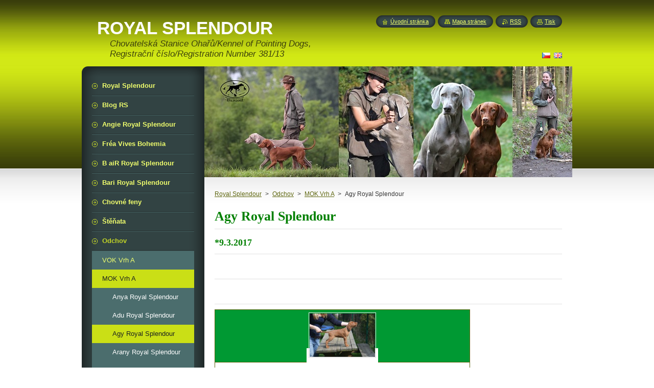

--- FILE ---
content_type: text/html; charset=UTF-8
request_url: https://www.royalsplendour.cz/odchov/mok/agy-royal-splendour/
body_size: 8569
content:
<!--[if lte IE 9]><!DOCTYPE HTML PUBLIC "-//W3C//DTD HTML 4.01 Transitional//EN" "https://www.w3.org/TR/html4/loose.dtd"><![endif]-->
<!DOCTYPE html>
<!--[if IE]><html class="ie" lang="cs"><![endif]-->
<!--[if gt IE 9]><!--> 
<html lang="cs">
<!--<![endif]-->
    <head>
        <!--[if lt IE 8]><meta http-equiv="X-UA-Compatible" content="IE=EmulateIE7"><![endif]--><!--[if IE 8]><meta http-equiv="X-UA-Compatible" content="IE=EmulateIE8"><![endif]--><!--[if IE 9]><meta http-equiv="X-UA-Compatible" content="IE=EmulateIE9"><![endif]-->
        <base href="https://www.royalsplendour.cz/">
  <meta charset="utf-8">
  <meta name="description" content="">
  <meta name="keywords" content="">
  <meta name="generator" content="Webnode">
  <meta name="apple-mobile-web-app-capable" content="yes">
  <meta name="apple-mobile-web-app-status-bar-style" content="black">
  <meta name="format-detection" content="telephone=no">
    <link rel="icon" type="image/svg+xml" href="/favicon.svg" sizes="any">  <link rel="icon" type="image/svg+xml" href="/favicon16.svg" sizes="16x16">  <link rel="icon" href="/favicon.ico">  <link rel="stylesheet" href="https://www.royalsplendour.cz/wysiwyg/system.style.css">
<link rel="canonical" href="https://www.royalsplendour.cz/odchov/mok/agy-royal-splendour/">
<script type="text/javascript">(function(i,s,o,g,r,a,m){i['GoogleAnalyticsObject']=r;i[r]=i[r]||function(){
			(i[r].q=i[r].q||[]).push(arguments)},i[r].l=1*new Date();a=s.createElement(o),
			m=s.getElementsByTagName(o)[0];a.async=1;a.src=g;m.parentNode.insertBefore(a,m)
			})(window,document,'script','//www.google-analytics.com/analytics.js','ga');ga('create', 'UA-797705-6', 'auto',{"name":"wnd_header"});ga('wnd_header.set', 'dimension1', 'W1');ga('wnd_header.set', 'anonymizeIp', true);ga('wnd_header.send', 'pageview');var pageTrackerAllTrackEvent=function(category,action,opt_label,opt_value){ga('send', 'event', category, action, opt_label, opt_value)};</script>
  <link rel="alternate" type="application/rss+xml" href="https://royalsplendour.cz/rss/all.xml" title="">
<!--[if lte IE 9]><style type="text/css">.cke_skin_webnode iframe {vertical-align: baseline !important;}</style><![endif]-->
        <title>Agy Royal Splendour :: ROYAL SPLENDOUR</title>
        <meta name="robots" content="index, follow">
        <meta name="googlebot" content="index, follow">
        <link href="https://d11bh4d8fhuq47.cloudfront.net/_system/skins/v8/50000949/css/style.css" rel="stylesheet" type="text/css" media="screen,projection,handheld,tv">
        <link href="https://d11bh4d8fhuq47.cloudfront.net/_system/skins/v8/50000949/css/print.css" rel="stylesheet" type="text/css" media="print">
        <script type="text/javascript" src="https://d11bh4d8fhuq47.cloudfront.net/_system/skins/v8/50000949/js/functions.js"></script>
        <!--[if IE]>
            <script type="text/javascript" src="https://d11bh4d8fhuq47.cloudfront.net/_system/skins/v8/50000949/js/functions-ie.js"></script>
        <![endif]-->
        <!--[if IE 6]>
            <script type="text/javascript" src="https://d11bh4d8fhuq47.cloudfront.net/_system/skins/v8/50000949/js/png.js"></script>
            <script type="text/javascript">
                DD_belatedPNG.fix('#menuzone, #menuzoneBottom, .homepage, .sitemap, .rss, .print, .homepage span, .sitemap span, .rss span, .print span, #sidebar .boxTitle, #fulltextSearchText, #fulltextSearchButton, #leftSide .boxTitle');
            </script>
        <![endif]-->
    
				<script type="text/javascript">
				/* <![CDATA[ */
					
					if (typeof(RS_CFG) == 'undefined') RS_CFG = new Array();
					RS_CFG['staticServers'] = new Array('https://d11bh4d8fhuq47.cloudfront.net/');
					RS_CFG['skinServers'] = new Array('https://d11bh4d8fhuq47.cloudfront.net/');
					RS_CFG['filesPath'] = 'https://www.royalsplendour.cz/_files/';
					RS_CFG['filesAWSS3Path'] = 'https://0666c0c19a.clvaw-cdnwnd.com/676cffcebe015c97eaaa97766b33225c/';
					RS_CFG['lbClose'] = 'Zavřít';
					RS_CFG['skin'] = 'default';
					if (!RS_CFG['labels']) RS_CFG['labels'] = new Array();
					RS_CFG['systemName'] = 'Webnode';
						
					RS_CFG['responsiveLayout'] = 0;
					RS_CFG['mobileDevice'] = 0;
					RS_CFG['labels']['copyPasteSource'] = 'Více zde:';
					
				/* ]]> */
				</script><script type="text/javascript" src="https://d11bh4d8fhuq47.cloudfront.net/_system/client/js/compressed/frontend.package.1-3-108.js?ph=0666c0c19a"></script><style type="text/css">#content .diskuze label.postTextLabel {display: inherit !important;}</style></head>
    <body>
    <div id="siteBg">
        <div id="site">
            
            <!-- HEADER -->
            <div id="header">
                <div id="logozone">
                    <div id="logo"><a href="home/" title="Přejít na úvodní stránku."><span id="rbcSystemIdentifierLogo">ROYAL SPLENDOUR</span></a></div>                    <p id="moto"><span id="rbcCompanySlogan" class="rbcNoStyleSpan">Chovatelská Stanice Ohařů/Kennel of Pointing Dogs, Registrační číslo/Registration Number 381/13</span></p>
                </div>
            </div>
            <!-- /HEADER -->

            <div class="cleaner"><!-- / --></div>

            <!-- MAIN -->
            <div id="mainWide">
                <div id="mainContent">

                    <div id="contentRow">
                        <!-- ILLUSTRATION -->
                        <div id="illustration">
                            <img src="https://0666c0c19a.clvaw-cdnwnd.com/676cffcebe015c97eaaa97766b33225c/200004859-b9cf0b9cf1/Logo Web 2020 small.jpg?ph=0666c0c19a" width="720" height="217" alt="">                        </div>
                        <!-- /ILLUSTRATION -->

                        <div class="cleaner"><!-- / --></div>

                        <!-- CONTENT -->
                        <div id="content">

                            <!-- NAVIGATOR -->
                            <div id="pageNavigator" class="rbcContentBlock">        <div id="navizone" class="navigator">                       <a class="navFirstPage" href="/home/">Royal Splendour</a>      <span><span> &gt; </span></span>          <a href="/odchov/">Odchov</a>      <span><span> &gt; </span></span>          <a href="/odchov/mok/">MOK Vrh A</a>      <span><span> &gt; </span></span>          <span id="navCurrentPage">Agy Royal Splendour</span>               </div>              <div class="cleaner"><!-- / --></div>        </div>                            <!-- /NAVIGATOR -->

                            <div class="cleaner"><!-- / --></div>

                            

      <div class="box wsw">
          <div class="boxContentBorder"><div class="boxContent">

		<h1><strong style="color: rgb(0, 128, 0); font-family: georgia, serif; font-size: 26px; line-height: 20.48px;">Agy Royal Splendour</strong></h1>
<h1><strong style="color: rgb(0, 128, 0); font-family: georgia, serif; font-size: 26px; line-height: 20.48px;"><span style="font-size: 18px;">*9.3.2017</span></strong></h1>
<h1>&nbsp;</h1>
<h1>&nbsp;</h1>
<div style="font-size: 12.8px;">
	<table cellpadding="1" cellspacing="1" class="modernTable withHeader" style="width: 500px;">
		<thead>
			<tr>
				<td colspan="3" style="background-color: rgb(0, 153, 51); text-align: center;"><a href="https://0666c0c19a.clvaw-cdnwnd.com/676cffcebe015c97eaaa97766b33225c/200004770-66cf6675bb/Agy_postoj.JPG" target="_blank"><strong style="color: rgb(0, 128, 0); font-family: georgia, serif; font-size: 26px; line-height: 20.48px; background-color: rgb(255, 255, 255);"><img alt="" src="https://0666c0c19a.clvaw-cdnwnd.com/676cffcebe015c97eaaa97766b33225c/system_preview_200004770-66cf6675bb/Agy_postoj.JPG" style="width: 128px; height: 85px;"></strong></a></td>
			</tr>
		</thead>
		<tbody>
			<tr>
				<td colspan="3">&nbsp;</td>
			</tr>
			<tr>
				<td><span style="color: rgb(0, 128, 0);"><strong><span style="font-family: georgia, serif;">Otec:</span></strong></span></td>
				<td colspan="2" rowspan="1"><strong><span style="font-family: georgia, serif;">C.I.E., C.I.B., Ch., JCh. Porter Pepperoni Team</span></strong></td>
			</tr>
			<tr>
				<td><span style="color: rgb(0, 128, 0);"><strong><span style="font-family: georgia, serif;">Matka:</span></strong></span></td>
				<td colspan="2" rowspan="1"><a href="frea-vives-bohemia/" target="_blank"><strong><span style="font-family: georgia, serif;">BIS, Ch. Fréa Vives Bohemia "U"</span></strong></a></td>
			</tr>
			<tr>
				<td>&nbsp;</td>
				<td colspan="2" rowspan="1">&nbsp;</td>
			</tr>
			<tr>
				<td><span style="color: rgb(0, 128, 0);"><strong><span style="font-family: georgia, serif;">Ostatní:</span></strong></span></td>
				<td>Jarní svod - Kroměříž</td>
				<td>04/2018</td>
			</tr>
			<tr>
				<td>&nbsp;</td>
				<td>Kandidát chovu - Náměšť na Hané</td>
				<td>06/2018</td>
			</tr>
			<tr>
				<td>&nbsp;</td>
				<td>&nbsp;</td>
				<td>&nbsp;</td>
			</tr>
			<tr>
				<td><span style="color: rgb(0, 128, 0);"><strong><span style="font-family: georgia, serif;">Zkoušky:</span></strong></span></td>
				<td>Zkoušky vloh - OMS Kroměříž 2018</td>
				<td>I.cena, 218 bodů, nos 4</td>
			</tr>
			<tr>
				<td>&nbsp;</td>
				<td>&nbsp;</td>
				<td>&nbsp;</td>
			</tr>
			<tr>
				<td><strong><span style="color: rgb(0, 128, 0);"><span style="font-family: georgia, serif;">Výstavy:</span></span></strong></td>
				<td>Klubový výstava - Náměšť na Hané 2018</td>
				<td>Tř. otevřená - Výborná</td>
			</tr>
			<tr>
				<td>&nbsp;</td>
				<td>Národní výstava - Olomouc 2018</td>
				<td>Mezitřída - Výborná 3<br>
				&nbsp;</td>
			</tr>
		</tbody>
	</table>
</div>
<p>&nbsp;</p>

                       
          </div></div>
        </div>
      
        <div class="cleaner"><!-- / --></div>

		<div class="rbcWidgetArea" style="text-align: left;">    <style>   #pedigree label { font-size: 10px; }   #pedigree a:link, a:visited, a:active {color: #115098;text-decoration: none;}   #pedigree a:hover {text-decoration: none; color: #12A3EB;}   #pedigree a.a-pict:link, a.a-pict:visited, a.a-pict:active  {border: thin #115098;}   #pedigree a.a-pict:hover{border: medium #115098;}   #pedigree a img {border: 0px;}   #pedigree { border: double 1px #5991B9; font-family: Verdana, Arial, Helvetica, sans-serif; font-size: 12px; color: #354A6A;}   #pedigree th { font-size: 12px; font-family: Verdana, Arial, Helvetica, sans-serif; height: 20px; background-color:#5991B9; }   #pedigree tr { background-color:#ECF3F7; }   #pedigree td { text-align: center; }  </style><table id="pedigree" border="0" ><tr><th colspan=5><i>Pedigree of </i>Agy Royal Splendour</th></tr><TR><TD ROWSPAN=16 ><a href="http://www.vizsladatabase.com/details.php?id=191285" target="_blank"><p><img SRC="https://www.vizsladatabase.com/pics/thumbs/6/th_59488fa0a9f73.jpg" width="100"></p>Agy Royal Splendour</a><label><BR>Czech Republic<BR>2017</label></TD><TD ROWSPAN=8 ><label><font color="red">PL J/PL/Hun/CZ/SK/Ger/Ukr/Rom Ch ICh CIE CIB</font><BR></label><a href="http://www.vizsladatabase.com/details.php?id=73503" target="_blank"><p><img SRC="https://www.vizsladatabase.com/pics/thumbs/6/th_58d503a2af1f1.jpg" width="100"></p>Porter Pepperoni Team</a><label><BR>Poland<BR>2011</label></TD><TD ROWSPAN=4 ><label><font color="red">Hun Ch HMCH</font><BR></label><a href="http://www.vizsladatabase.com/details.php?id=32949" target="_blank"><p><img SRC="https://www.vizsladatabase.com/pics/thumbs/8/th_528fc175df18e.jpg" width="100"></p>Csövárberki Újonc</a><label><BR>Hungary<BR>2007</label></TD><TD ROWSPAN=2 ><label><font color="red">Int/Hun Ch</font><BR></label><a href="http://www.vizsladatabase.com/details.php?id=6730" target="_blank"><p><img SRC="https://www.vizsladatabase.com/pics/thumbs/8/th_528fc5a46638f.jpg" width="100"></p>Csövárberki Csúzli</a><label><BR>Hungary<BR>1999</label></TD><TD ><label><font color="red">Hun J/Hun Ch</font><BR></label><a href="http://www.vizsladatabase.com/details.php?id=11136" target="_blank">Csatárkai Parázs</a><label><BR>Hungary<BR>1995</label></TD></TR><TR><TD ><a href="http://www.vizsladatabase.com/details.php?id=11137" target="_blank">Mogyorodi-Nimrod Alexa</a><label><BR>Hungary<BR>1993</label></TD></TR><TR><TD ROWSPAN=2 ><a href="http://www.vizsladatabase.com/details.php?id=18076" target="_blank">Viharos Ari</a><label><BR>Hungary</label></TD><TD ><label><font color="red">Hun Ch BDSSG</font><BR></label><a href="http://www.vizsladatabase.com/details.php?id=840" target="_blank">Gyimesi Tyuki Brúnó</a><label><BR>Hungary<BR>1991</label></TD></TR><TR><TD ><a href="http://www.vizsladatabase.com/details.php?id=7283" target="_blank">Viharos Brigitta</a><label><BR>Hungary</label></TD></TR><TR><TD ROWSPAN=4 ><label><font color="red">PL/SK/LT Ch CIB</font><BR></label><a href="http://www.vizsladatabase.com/details.php?id=6716" target="_blank"><p><img SRC="https://www.vizsladatabase.com/pics/thumbs/8/th_528fc235d0b9a.jpg" width="100"></p>Czuszka z Talchejów</a><label><BR>Poland<BR>2004</label></TD><TD ROWSPAN=2 ><label><font color="red">SK J/SK Ch</font><BR></label><a href="http://www.vizsladatabase.com/details.php?id=6642" target="_blank"><p><img SRC="https://www.vizsladatabase.com/pics/thumbs/6/th_52f5c087213b8.jpg" width="100"></p>Tocokérti-Vadász Adu</a><label><BR>Hungary<BR>1997</label></TD><TD ><label><font color="red">Hun JCh</font><BR></label><a href="http://www.vizsladatabase.com/details.php?id=10798" target="_blank"><p><img SRC="https://www.vizsladatabase.com/pics/thumbs/6/th_52f31e94993b5.jpg" width="100"></p>Dorozsmai-Vitéz Adu</a><label><BR>Hungary<BR>1993</label></TD></TR><TR><TD ><a href="http://www.vizsladatabase.com/details.php?id=10805" target="_blank">Hegymegi Parti Amelita</a><label><BR>Hungary</label></TD></TR><TR><TD ROWSPAN=2 ><a href="http://www.vizsladatabase.com/details.php?id=6643" target="_blank"><p><img SRC="https://www.vizsladatabase.com/pics/thumbs/6/th_52f5be8d2cad9.jpg" width="100"></p>Barda z Panských lesú</a><label><BR>Czech Republic<BR>1999</label></TD><TD ><label><font color="red">Int/Hun/SK Ch</font><BR></label><a href="http://www.vizsladatabase.com/details.php?id=4590" target="_blank"><p><img SRC="https://www.vizsladatabase.com/pics/thumbs//th_526fd9a59ba6c.jpg" width="100"></p>Vadászfai Szilas</a><label><BR>Hungary<BR>1995</label></TD></TR><TR><TD ><label><font color="red">Int/CZ/SK Ch</font><BR></label><a href="http://www.vizsladatabase.com/details.php?id=6678" target="_blank"><p><img SRC="https://www.vizsladatabase.com/pics/thumbs//th_526fc31735b6a.jpg" width="100"></p>Nella z Pompejské kolonády</a><label><BR>Czech Republic<BR>1994</label></TD></TR><TR><TD ROWSPAN=8 ><label><font color="red">SK Ch</font><BR></label><a href="http://www.vizsladatabase.com/details.php?id=90686" target="_blank"><p><img SRC="https://www.vizsladatabase.com/pics/thumbs/2931/th_563f2a023f895.jpg" width="100"></p>Fréa Vives Bohemia</a><label><BR>Czech Republic<BR>2013</label></TD><TD ROWSPAN=4 ><label><font color="red">Ukr Ch</font><BR></label><a href="http://www.vizsladatabase.com/details.php?id=36285" target="_blank">Alcsi Gergö</a><label><BR>Hungary<BR>2008</label></TD><TD ROWSPAN=2 ><label><font color="red">Int/Hun Ch</font><BR></label><a href="http://www.vizsladatabase.com/details.php?id=3420" target="_blank">Pitypang Öcskös * (see notes)</a><label><BR>Canada<BR>2004</label></TD><TD ><label><font color="red">Am DC AFC</font><BR></label><a href="http://www.vizsladatabase.com/details.php?id=3422" target="_blank"><p><img SRC="https://www.vizsladatabase.com/pics/thumbs/6/th_542fdca6990c1.jpg" width="100"></p>Triad's Dry Martini</a><label><BR>United States<BR>1994</label></TD></TR><TR><TD ><a href="http://www.vizsladatabase.com/details.php?id=3423" target="_blank">Pitypang Kosza</a><label><BR>Hungary<BR>2001</label></TD></TR><TR><TD ROWSPAN=2 ><a href="http://www.vizsladatabase.com/details.php?id=36284" target="_blank">Gazdagkerti-Vadasz Cino</a><label><BR>Hungary<BR>2001</label></TD><TD ><a href="http://www.vizsladatabase.com/details.php?id=915" target="_blank">Eberfüles Baro</a><label><BR>Hungary<BR>1994</label></TD></TR><TR><TD ><a href="http://www.vizsladatabase.com/details.php?id=33898" target="_blank">Csatárkai Zsurko</a><label><BR>Hungary<BR>1999</label></TD></TR><TR><TD ROWSPAN=4 ><a href="http://www.vizsladatabase.com/details.php?id=40864" target="_blank"><p><img SRC="https://www.vizsladatabase.com/pics/thumbs/2931/th_5511bb6c4c1a1.jpg" width="100"></p>Bára od Varvazovského mostu</a><label><BR>Czech Republic<BR>2005</label></TD><TD ROWSPAN=2 ><a href="http://www.vizsladatabase.com/details.php?id=28041" target="_blank">Nagyatádtelepi Baro</a><label><BR>Hungary<BR>1999</label></TD><TD ><a href="http://www.vizsladatabase.com/details.php?id=28033" target="_blank">Vadászfai Elód</a><label><BR>Hungary<BR>1993</label></TD></TR><TR><TD ><a href="http://www.vizsladatabase.com/details.php?id=28040" target="_blank">Nagyatádtelepi Anita</a><label><BR>Hungary<BR>1997</label></TD></TR><TR><TD ROWSPAN=2 ><a href="http://www.vizsladatabase.com/details.php?id=36407" target="_blank">Pitypang Margo</a><label><BR>Hungary<BR>2002</label></TD><TD ><label><font color="red">Int/Eu/Hun/Hun GrCh</font><BR></label><a href="http://www.vizsladatabase.com/details.php?id=6694" target="_blank"><p><img SRC="https://www.vizsladatabase.com/pics/thumbs//th_52c143fb9df6a.jpg" width="100"></p>Luppa-Vadász Fickó</a><label><BR>Hungary<BR>1999</label></TD></TR><TR><TD ><label><font color="red">Hun Ch</font><BR></label><a href="http://www.vizsladatabase.com/details.php?id=11372" target="_blank">Pitypang Csitri</a><label><BR>Hungary<BR>1997</label></TD></TR><TR><td style="font-size:9px;" colspan=5>This pedigree was generated by <strong><a href="http://www.vizsladatabase.com" >https://www.vizsladatabase.com</a></strong></td></tr></table>     </div>
                            <div class="cleaner"><!-- / --></div>

                        </div>
                        <!-- /CONTENT -->
                    </div>

                    <!-- SIDEBAR -->
                    <div id="sidebar">
   
                        <!-- MENU -->
                        


      <div id="menuzone">
        <div id="menuzoneBottom">
            <div id="menuzoneContent">


		<ul class="menu">
	<li class="first">
  
      <a href="/home/">
    
      <span>Royal Splendour</span>
      
  </a>
  
  </li>
	<li>
  
      <a href="/novinky/">
    
      <span>Blog RS</span>
      
  </a>
  
  </li>
	<li>
  
      <a href="/angie/">
    
      <span>Angie Royal Splendour</span>
      
  </a>
  
  </li>
	<li>
  
      <a href="/frea-vives-bohemia/">
    
      <span>Fréa Vives Bohemia</span>
      
  </a>
  
  </li>
	<li>
  
      <a href="/b-air-royal-splendour/">
    
      <span>B aiR Royal Splendour</span>
      
  </a>
  
  </li>
	<li>
  
      <a href="/bari-royal-splendour/">
    
      <span>Bari Royal Splendour</span>
      
  </a>
  
  </li>
	<li>
  
      <a href="/chovne-feny/">
    
      <span>Chovné feny</span>
      
  </a>
  
  </li>
	<li>
  
      <a href="/stenata/">
    
      <span>Štěňata</span>
      
  </a>
  
  </li>
	<li class="open selected">
  
      <a href="/odchov/">
    
      <span>Odchov</span>
      
  </a>
  
  
	<ul class="level1">
		<li class="first">
  
      <a href="/odchov/vokvrha/">
    
      <span>VOK Vrh A</span>
      
  </a>
  
  </li>
		<li class="selected">
  
      <a href="/odchov/mok/">
    
      <span>MOK Vrh A</span>
      
  </a>
  
  
		<ul class="level2">
			<li class="first">
  
      <a href="/odchov/mok/anya-royal-splendour/">
    
      <span>Anya Royal Splendour</span>
      
  </a>
  
  </li>
			<li>
  
      <a href="/odchov/mok/adu-royal-splendour/">
    
      <span>Adu Royal Splendour</span>
      
  </a>
  
  </li>
			<li class="selected activeSelected">
  
      <a href="/odchov/mok/agy-royal-splendour/">
    
      <span>Agy Royal Splendour</span>
      
  </a>
  
  </li>
			<li>
  
      <a href="/odchov/mok/arany-royal-splendour/">
    
      <span>Arany Royal Splendour</span>
      
  </a>
  
  </li>
			<li class="last">
  
      <a href="/odchov/mok/alma-royal-splendour/">
    
      <span>Alma Royal Splendour</span>
      
  </a>
  
  </li>
		</ul>
		</li>
		<li>
  
      <a href="/odchov/vok-vrh-b/">
    
      <span>VOK Vrh B</span>
      
  </a>
  
  </li>
		<li class="last">
  
      <a href="/odchov/mok-vrh-b/">
    
      <span>MOK Vrh B</span>
      
  </a>
  
  </li>
	</ul>
	</li>
	<li>
  
      <a href="/lovecka-kynologie/">
    
      <span>Lovecká kynologie</span>
      
  </a>
  
  </li>
	<li>
  
      <a href="/private-royal-splendour/">
    
      <span>Private Royal Splendour</span>
      
  </a>
  
  </li>
	<li>
  
      <a href="/fotogalerie2/">
    
      <span>Fotogalerie</span>
      
  </a>
  
  </li>
	<li>
  
      <a href="/odkazy/">
    
      <span>Odkazy</span>
      
  </a>
  
  </li>
	<li class="last">
  
      <a href="/kontakt/">
    
      <span>Kontakt</span>
      
  </a>
  
  </li>
</ul>

            </div>
         </div>
      </div>

					
                        <!-- /MENU -->

                        <div class="cleaner"><!-- / --></div>

                        <!-- SEARCH -->
                        

		  <div class="box ">
        <div class="boxTitle"><h2>Vyhledávání</h2></div>
        <div class="boxContentBorder"><div class="boxContent">

		<form action="/search/" method="get" id="fulltextSearch">
        
        <input type="text" name="text" id="fulltextSearchText">
        <input id="fulltextSearchButton" type="image" src="https://d11bh4d8fhuq47.cloudfront.net/_system/skins/v8/50000949/img/search_btn.png" title="Hledat">
        <div class="cleaner"><!-- / --></div> 

		</form>

       </div></div>
      </div>

		                        <!-- /SEARCH -->

                        <div class="cleaner"><!-- / --></div>

                        <!-- CONTACT -->
                        

      <div class="box contact">
        <div class="boxTitle"><h2>Kontakt</h2></div>
        <div class="boxContentBorder"><div class="boxContent">
          
		

      <p><strong>Royal Splendour</strong></p>
      
      
      <p class="address">149 00 Praha</p>

	            
      
      
      <p class="phone">+420 730 843 821</p>

	
      
	
	    <p class="email"><a href="&#109;&#97;&#105;&#108;&#116;&#111;:&#105;&#110;&#102;&#111;&#64;&#114;&#111;&#121;&#97;&#108;&#115;&#112;&#108;&#101;&#110;&#100;&#111;&#117;&#114;&#46;&#99;&#122;"><span id="rbcContactEmail">&#105;&#110;&#102;&#111;&#64;&#114;&#111;&#121;&#97;&#108;&#115;&#112;&#108;&#101;&#110;&#100;&#111;&#117;&#114;&#46;&#99;&#122;</span></a></p>

	           

		
                   
        </div></div>
      </div> 

					
                        <!-- /CONTACT -->

                        <div class="cleaner"><!-- / --></div>

                        
		  <div class="box">
			<div class="boxTitle">
	<h2>Kontakt-Contact</h2>
 </div>
			<div class="boxContentBorder"><div class="boxContent">
		  <div class="diskuze">
	   	<form id="FormCBM_699178" action="/odchov/mok/agy-royal-splendour/" method="post">					
<span id="formErrorMark173936468"><!-- --></span>
 








	<fieldset>

			<label for="FormCBM_699178_form_text" class="">Jméno-Name&nbsp;*</label>
						<input id="FormCBM_699178_form_text" class="feWebFormInput " type="text" name="form_text" value="" required="required" maxlength="255" />
	  			<div class="cleaner"><!-- / --></div>
 
			<label for="FormCBM_699178_form_email" class="">E-mail:&nbsp;*</label>
						<input id="FormCBM_699178_form_email" class="feWebFormInput " type="email" name="form_email" value="@" required="required" maxlength="255" />
	  			<div class="cleaner"><!-- / --></div>
 
		  <div class="formTextarea">
					<label for="FormCBM_699178_form_textarea" class="postTextLabel ">Zpráva-Message:&nbsp;*</label>
						<textarea id="FormCBM_699178_form_textarea" class="feWebFormTextarea " name="form_textarea" cols="40" rows="10" required="required"></textarea>
	  			<div class="cleaner"><!-- / --></div>
		  </div>
 
	   <div class="btn">
			  <div class="button"><input type="submit" class="submit" value="Poslat-Send" /></div>
			</div>
			<div class="cleaner"><!-- / --></div>
 <input type="hidden" id="FormCBM_699178_formData" name="formData" value="W0BbWTuryXP2mrIU%2F9QKeyGyLAkRXHdE8XaeI034KPLopC2JV5kf7WaXe1yl55A97drp6peXD2B4Towqkk%2F5j6jsunu3TFvM19YSDKeNGCLTX1hM9iFE%2F2HU9fwY0g%2BNHn4qAzjVZQn%2BsmNXdCSqxatZHi%2Fsv8LX6Tzgop70pBM%3D"><input type="hidden" id="FormCBM_699178_customFormSubmit" name="customFormSubmit" value="1"><noscript><p>Zkopírujte prosím tento text: 3f778698d712<input name="cb1ecb78e64f"></p></noscript><div id="rbcSystemFncFormCBM_699178" style="display: none;"></div><script type="text/javascript">var rbc_system_fnc = function(){var i = document.createElement('input');i.type = 'hidden';i.name = 'cb1ecb78e64f';i.value = '3f778698d712';var e = document.getElementById('rbcSystemFncFormCBM_699178');e.appendChild(i);};rbc_system_fnc();</script>
</fieldset>



				</form>
	  </div>	
		</div></div>
	  </div>  
	  <div class="cleaner"><!-- / --></div>	  		
 
                        
                        <div class="cleaner"><!-- / --></div>

                    </div>
                    <!-- /SIDEBAR -->

                    <hr class="cleaner">

                </div><!-- mainContent -->

            </div>
            <!-- MAIN -->        
            
            <!-- FOOTER -->
            <div id="footer">
                <div id="footerContent">
                    <div id="footerLeft">
                        <span id="rbcFooterText" class="rbcNoStyleSpan">Copyright © 2012 - 2023 Royal Splendour.cz All rights reserved</span>                    </div>
                    <div id="footerRight">
                        <span class="rbcSignatureText"></span>                    </div>
                </div>
            </div>
            <!-- /FOOTER -->
          
            <!-- LANG -->
            <div id="lang">
                <div id="languageSelect"><div id="languageSelectBody"><div id="languageFlags"><a href="https://www.royalsplendour.cz/home/" title="Čeština" style="background-image: url(https://d11bh4d8fhuq47.cloudfront.net/img/flags/cz.png?ph=0666c0c19a);"><!-- / --></a><a href="https://www.royalsplendour.cz/en/" title="English" style="background-image: url(https://d11bh4d8fhuq47.cloudfront.net/img/flags/en.png?ph=0666c0c19a);"><!-- / --></a></div><ul><li class="flagCZ"><a href="https://www.royalsplendour.cz/home/">Čeština</a></li><li class="flagEN"><a href="https://www.royalsplendour.cz/en/">English</a></li></ul></div></div>			
            </div>
            <!-- /LANG -->
            
            <!-- LINKS -->
            <div id="link">
                <span class="homepage"><span><a href="home/" title="Přejít na úvodní stránku.">Úvodní stránka</a></span></span>
                <span class="sitemap"><span><a href="/sitemap/" title="Přejít na mapu stránek.">Mapa stránek</a></span></span>
                <span class="rss"><span><a href="/rss/" title="RSS kanály">RSS</a></span></span>
                <span class="print"><span><a href="#" onclick="window.print(); return false;" title="Vytisknout stránku">Tisk</a></span></span>
            </div>
            <!-- /LINKS -->
           

        </div>
        <div class="cleaner"><!-- / --></div>
    </div>

    <script type="text/javascript">
    /* <![CDATA[ */

        RubicusFrontendIns.addObserver
	({
            onContentChange: function ()
            {
            	setContentSize();                
            },

            onStartSlideshow: function()
            {
                $('slideshowControl').innerHTML	= '<span>Pozastavit prezentaci<'+'/span>';
		$('slideshowControl').title = 'Pozastavit automatické procházení obrázků';
		$('slideshowControl').onclick = RubicusFrontendIns.stopSlideshow.bind(RubicusFrontendIns);
            },

            onStopSlideshow: function()
            {
                $('slideshowControl').innerHTML	= '<span>Spustit prezentaci<'+'/span>';
		$('slideshowControl').title = 'Spustit automatické procházení obrázků';
		$('slideshowControl').onclick = RubicusFrontendIns.startSlideshow.bind(RubicusFrontendIns);
            },

            onShowImage: function()
            {
                if (RubicusFrontendIns.isSlideshowMode())
		{
                    $('slideshowControl').innerHTML = '<span>Pozastavit prezentaci<'+'/span>';
                    $('slideshowControl').title	= 'Pozastavit automatické procházení obrázků';
                    $('slideshowControl').onclick = RubicusFrontendIns.stopSlideshow.bind(RubicusFrontendIns);
		}
                setContentSize();
            }
	});

        if (!$('detailScript'))
        {
            window.onload = setContentSize;
        }
        document.body.onresize = setContentSize;
        window.onresize = setContentSize;

        RubicusFrontendIns.addFileToPreload('https://d11bh4d8fhuq47.cloudfront.net/_system/skins/v8/50000949/img/loading.gif');

    /* ]]> */
    </script>

  <div id="rbcFooterHtml"></div><script type="text/javascript">var keenTrackerCmsTrackEvent=function(id){if(typeof _jsTracker=="undefined" || !_jsTracker){return false;};try{var name=_keenEvents[id];var keenEvent={user:{u:_keenData.u,p:_keenData.p,lc:_keenData.lc,t:_keenData.t},action:{identifier:id,name:name,category:'cms',platform:'WND1',version:'2.1.157'},browser:{url:location.href,ua:navigator.userAgent,referer_url:document.referrer,resolution:screen.width+'x'+screen.height,ip:'3.142.77.211'}};_jsTracker.jsonpSubmit('PROD',keenEvent,function(err,res){});}catch(err){console.log(err)};};</script></body>
</html>

